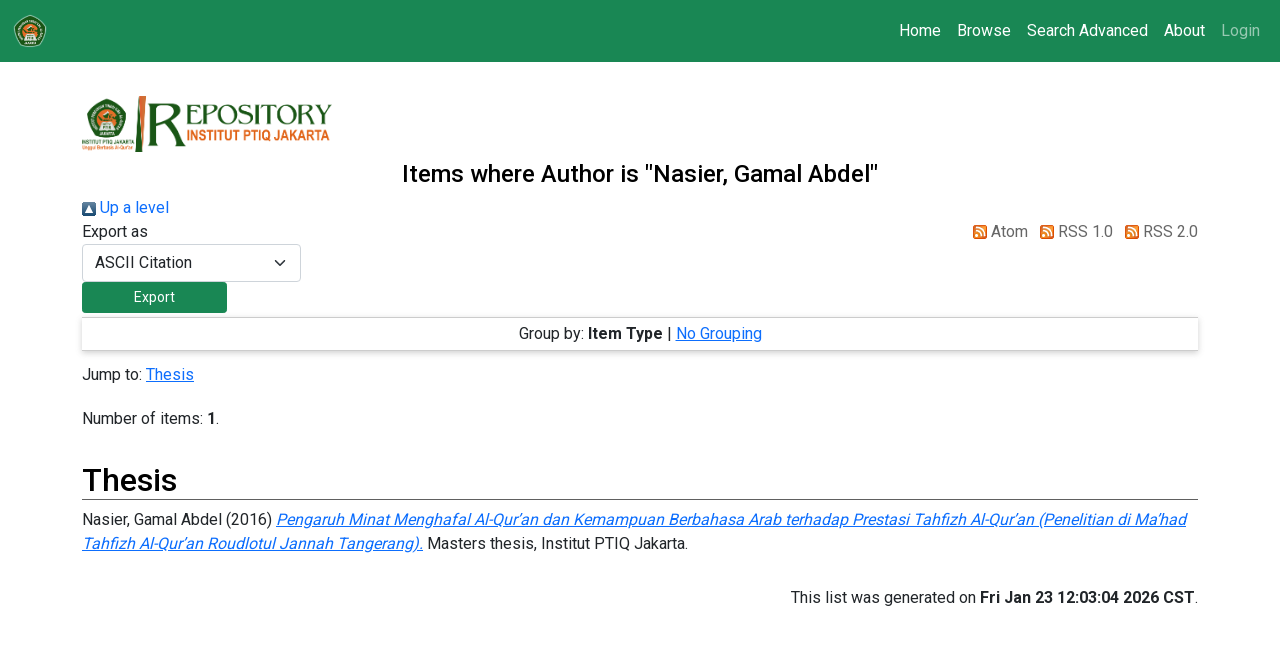

--- FILE ---
content_type: text/html; charset=utf-8
request_url: https://repository.ptiq.ac.id/view/creators/Nasier=3AGamal_Abdel=3A=3A.html
body_size: 3620
content:
<!DOCTYPE html PUBLIC "-//W3C//DTD XHTML 1.0 Transitional//EN" "http://www.w3.org/TR/xhtml1/DTD/xhtml1-transitional.dtd">
<html xmlns="http://www.w3.org/1999/xhtml" lang="en">
  <head>
    <meta http-equiv="X-UA-Compatible" content="IE=edge" />
    <meta name="viewport" content="width=device-width, initial-scale=1" />
    <title>Items where Author is "Nasier, Gamal Abdel" - INSTITUTIONAL REPOSITORY</title>
    <link rel="apple-touch-icon" sizes="57x57" href="/images/icon/apple-icon-57x57.png" />
    <link rel="apple-touch-icon" sizes="60x60" href="/images/icon/apple-icon-60x60.png" />
    <link rel="apple-touch-icon" sizes="72x72" href="/images/icon/apple-icon-72x72.png" />
    <link rel="apple-touch-icon" sizes="76x76" href="/images/icon/apple-icon-76x76.png" />
    <link rel="apple-touch-icon" sizes="114x114" href="/images/icon/apple-icon-114x114.png" />
    <link rel="apple-touch-icon" sizes="120x120" href="/images/icon/apple-icon-120x120.png" />
    <link rel="apple-touch-icon" sizes="144x144" href="/images/icon/apple-icon-144x144.png" />
    <link rel="apple-touch-icon" sizes="152x152" href="/images/icon/apple-icon-152x152.png" />
    <link rel="apple-touch-icon" sizes="180x180" href="/images/icon/apple-icon-180x180.png" />
    <link rel="icon" type="image/png" sizes="192x192" href="/images/icon/android-icon-192x192.png" />
    <link rel="icon" type="image/png" sizes="32x32" href="/images/icon/favicon-32x32.png" />
    <link rel="icon" type="image/png" sizes="96x96" href="/images/icon/favicon-96x96.png" />
    <link rel="icon" type="image/png" sizes="16x16" href="/images/icon/favicon-16x16.png" />
    <link rel="manifest" href="/images/manifest.json" />
    <meta name="msapplication-TileColor" content="#078c47" />
    <meta name="msapplication-TileImage" content="/images/icon/ms-icon-144x144.png" />
    <meta name="theme-color" content="#078c47" />
    <link rel="Top" href="https://repository.ptiq.ac.id/" />
    <link rel="Sword" href="https://repository.ptiq.ac.id/sword-app/servicedocument" />
    <link rel="SwordDeposit" href="https://repository.ptiq.ac.id/id/contents" />
    <link rel="Search" type="text/html" href="https://repository.ptiq.ac.id/cgi/search" />
    <link rel="Search" type="application/opensearchdescription+xml" href="https://repository.ptiq.ac.id/cgi/opensearchdescription" title="INSTITUTIONAL REPOSITORY" />
    <script type="text/javascript">
// <![CDATA[
var eprints_http_root = "https://repository.ptiq.ac.id";
var eprints_http_cgiroot = "https://repository.ptiq.ac.id/cgi";
var eprints_oai_archive_id = "repsitory.ptiq.ac.id";
var eprints_logged_in = false;
var eprints_logged_in_userid = 0; 
var eprints_logged_in_username = ""; 
var eprints_logged_in_usertype = ""; 
// ]]></script>
    <style type="text/css">.ep_logged_in { display: none }</style>
    <link rel="stylesheet" type="text/css" href="/style/auto-3.4.3.css" />
    <script type="text/javascript" src="/javascript/auto-3.4.3.js">
//padder
</script>
    <!--[if lte IE 6]>
        <link rel="stylesheet" type="text/css" href="/style/ie6.css" />
   <![endif]-->
    <meta name="Generator" content="EPrints 3.4.3" />
    <meta http-equiv="Content-Type" content="text/html; charset=UTF-8" />
    <meta http-equiv="Content-Language" content="en" />
    
    <link href="https://fonts.googleapis.com/css?family=Roboto:100,300,400,500,700,900" rel="stylesheet" />
    <link href="https://fastly.jsdelivr.net/npm/bootstrap@5.0.2/dist/css/bootstrap.min.css" rel="stylesheet" integrity="sha384-EVSTQN3/azprG1Anm3QDgpJLIm9Nao0Yz1ztcQTwFspd3yD65VohhpuuCOmLASjC" crossorigin="anonymous" />
    <link rel="stylesheet" href="https://fastly.jsdelivr.net/npm/bootstrap-icons@1.5.0/font/bootstrap-icons.css" />
    <link rel="stylesheet" href="/style/css/style.css" />
  </head>
  <body>
    <div class="preloader">
      <div class="loading">
        <img src="/images/rings.svg" width="500" />
      </div>
    </div>
    <nav class="navbar navbar-expand-lg navbar-dark fixed-top bg-success">
      <div class="container-fluid">
        <a class="navbar-brand" href="/" title="Go to start page!">
          <img src="/images/ptiq-icon.png" alt="repository ptiq logo" width="36" class="d-inline-block align-text-top" />
        </a>
        <button class="navbar-toggler" type="button" data-bs-toggle="collapse" data-bs-target="#navbarNav" aria-controls="navbarNav" aria-expanded="false" aria-label="Toggle navigation">
          <span class="navbar-toggler-icon"></span>
        </button>
        <div class="collapse navbar-collapse" id="navbarNav">
          <ul class="navbar-nav ms-auto mb-2 mb-lg-0" id="rootnavbar">
            <li class="nav-item">
              <a class="nav-link text-white" href="/" title="Go to start page!">
                Home
              </a>
            </li>
            <li class="nav-item">
              <a class="nav-link text-white" href="/view" title="["template/navigation:home:view" not defined]">
                Browse
              </a>
            </li>
            <li class="nav-item">
              <a class="nav-link text-white" href="https://repository.ptiq.ac.id/cgi/search/advanced" title="["template/navigation:about:search" not defined]">
                Search Advanced
              </a>
            </li>
            <li class="nav-item">
              <a class="nav-link text-white" href="/information.html" title="Get some detailed repository information!">
                About
              </a>
            </li>
          </ul>
          <ul class="ep_tm_key_tools" id="ep_tm_menu_tools" role="toolbar"><li><a href="/cgi/users/home">Login</a></li></ul>
        </div>
      </div>
    </nav>
    <main class="container my-5 py-5 mb-5 pb-5">
      <div class="ml-auto mb-4 mb-sm-2">
        <img src="/images/repository.png" alt="repository ptiq" width="250" class="d-inline-block align-text-top" />
      </div>
      <div class="row justify-content-center mb-2 mb-sm-0">
        <div class="col-12 mx-auto">
          <h4 class="text-center">Items where Author is "<span class="person_name">Nasier, Gamal Abdel</span>"</h4>
        </div>
      </div>
      <div class="row g-0">
        <div class="col-12">
          <div class="no_link_decor"><a href="./"><img src="/style/images/multi_up.png" alt="[up]" border="0" /> Up a level</a></div><form method="get" accept-charset="utf-8" action="/cgi/exportview">
<div>
  <div class="ep_export_bar">
    <div><label for="export-format">Export as</label> <select name="format" id="export-format"><option value="Text">ASCII Citation</option><option value="BibTeX">BibTeX</option><option value="DC">Dublin Core</option><option value="XML">EP3 XML</option><option value="EndNote">EndNote</option><option value="HTML">HTML Citation</option><option value="JSON">JSON</option><option value="METS">METS</option><option value="CSV">Multiline CSV</option><option value="Ids">Object IDs</option><option value="ContextObject">OpenURL ContextObject</option><option value="RDFNT">RDF+N-Triples</option><option value="RDFN3">RDF+N3</option><option value="RDFXML">RDF+XML</option><option value="Refer">Refer</option><option value="RIS">Reference Manager</option></select><input value="Export" class="ep_form_action_button" name="_action_export_redir" type="submit" role="button" /><input name="view" id="view" value="creators" type="hidden" /><input name="values" id="values" value="Nasier=3AGamal_Abdel=3A=3A" type="hidden" /></div>
    <div> <span class="ep_search_feed"><a href="/cgi/exportview/creators/Nasier=3AGamal_Abdel=3A=3A/Atom/Nasier=3AGamal_Abdel=3A=3A.xml"><img src="/style/images/feed-icon-14x14.png" alt="[Atom feed]" border="0" /> Atom</a></span> <span class="ep_search_feed"><a href="/cgi/exportview/creators/Nasier=3AGamal_Abdel=3A=3A/RSS/Nasier=3AGamal_Abdel=3A=3A.rss"><img src="/style/images/feed-icon-14x14.png" alt="[RSS feed]" border="0" /> RSS 1.0</a></span> <span class="ep_search_feed"><a href="/cgi/exportview/creators/Nasier=3AGamal_Abdel=3A=3A/RSS2/Nasier=3AGamal_Abdel=3A=3A.xml"><img src="/style/images/feed-icon-14x14.png" alt="[RSS2 feed]" border="0" /> RSS 2.0</a></span></div>
  </div>
  <div>
    <span>
      
    </span>
  </div>
</div>

</form><div class="ep_view_page ep_view_page_view_creators"><div class="ep_view_group_by">Group by: <span class="ep_view_group_by_current">Item Type</span> | <a href="Nasier=3AGamal_Abdel=3A=3A.default.html">No Grouping</a></div><div class="ep_view_jump ep_view_creators_type_jump"><div class="ep_view_jump_to">Jump to: <a href="#group_thesis">Thesis</a></div></div><div class="ep_view_blurb">Number of items: <strong>1</strong>.</div><a name="group_thesis"></a><h2>Thesis</h2><p>


    <span class="person_name">Nasier, Gamal Abdel</span>
  

(2016)

<a href="https://repository.ptiq.ac.id/id/eprint/332/"><em>Pengaruh Minat Menghafal Al-Qur’an dan Kemampuan Berbahasa Arab terhadap Prestasi Tahfizh Al-Qur’an (Penelitian di Ma’had Tahfizh Al-Qur’an Roudlotul Jannah Tangerang).</em></a>


    Masters thesis, Institut PTIQ Jakarta.
  



</p><div class="ep_view_timestamp">This list was generated on <strong>Fri Jan 23 12:03:04 2026 CST</strong>.</div></div>
        </div>
      </div>
    </main>
    <footer class="bg-light text-dark pt-5 pb-4 border-top border-success" style="opacity: 5;">
      <div class="container">
        <div class="row">
          <div class="col-12 col-sm-3 col-md-4 mx-auto mt-3">
            <h5 class="text-uppercase mb-0 font-weight-bold text-success">Universitas PTIQ Jakarta</h5>
            <hr class="mb-4" />
            <p class="text-center text-sm-start">
              Jl. Lebak Bulus Raya No. 2, Lebak Bulus, Cilandak, Jakarta Selatan 12440<br />
              <a href="mailto:repository@ptiq.ac.id" class="text-dark" style="text-decoration:none;">repository@ptiq.ac.id</a><br />
              <a href="tel:+62217690901" class="text-dark" style="text-decoration:none;">(021) 7690901</a>
            </p>
          </div>
          <div class="col-12 col-sm-3 col-md-4 mx-auto mt-3">
            <h5 class="text-uppercase mb-0 font-weight-bold text-success">Media Sosial</h5>
            <hr class="mb-4" />
            <p><i class="bi bi-facebook mr-3"></i> Facebook</p>
            <p><i class="bi bi-instagram mr-3"></i> Instagram</p>
            <p><i class="bi bi-twitter mr-3"></i> Twitter</p>
          </div>
          <div class="col-12 col-sm-3 col-md-4 mx-auto mt-3">
            <h5 class="text-uppercase mb-0 font-weight-bold text-success">Link Terkait</h5>
            <hr class="mb-4" />
            <p>
              <a href="https://ptiq.ac.id" class="text-dark" style="text-decoration:none;" target="_BLANK">Website Universitas PTIQ</a>
            </p>
            <p>
              <a href="https://pascasarjana-ptiq.ac.id" class="text-dark" style="text-decoration:none;" target="_BLANK">Pascasarjana PTIQ</a>
            </p>
          </div>
        </div>
        <hr class="mb-4" />
        <div class="row d-flex justify-content-center">
          <div class="text-center">
            <p style="font-size:8pt;"><span>INSTITUTIONAL REPOSITORY is powered by <em>EPrints 3.4</em> which is developed by the <a href="https://www.ecs.soton.ac.uk/">School of Electronics and Computer Science</a> at the University of Southampton. <a href="/eprints/">About EPrints</a> | <a href="/accessibility/">Accessibility</a></span></p>
            <p style="font-size:8pt;">Copyright 2021 <a href="/" style="text-decoration:none;"><strong class="text-success">Repository Universitas PTIQ</strong></a>  All rights reserved.</p>
          </div>
        </div>
      </div>
    </footer>
    <script src="https://fastly.jsdelivr.net/npm/bootstrap@5.0.2/dist/js/bootstrap.bundle.min.js" integrity="sha384-MrcW6ZMFYlzcLA8Nl+NtUVF0sA7MsXsP1UyJoMp4YLEuNSfAP+JcXn/tWtIaxVXM" crossorigin="anonymous">// <!-- No script --></script>
    <script src="/js/beforestate.js">// <!-- No script --></script>
    <script src="/js/scripts.js">// <!-- No script --></script>
  </body>
</html>

--- FILE ---
content_type: application/javascript
request_url: https://repository.ptiq.ac.id/js/beforestate.js
body_size: 185
content:
document.addEventListener("DOMContentLoaded", function(event) { 
  var tempelement = document.getElementsByClassName('preloader');
  tempelement[0].remove();
});
/*$(document).ready(function(){
  $('.preloader').fadeOut(5000)
});*/
